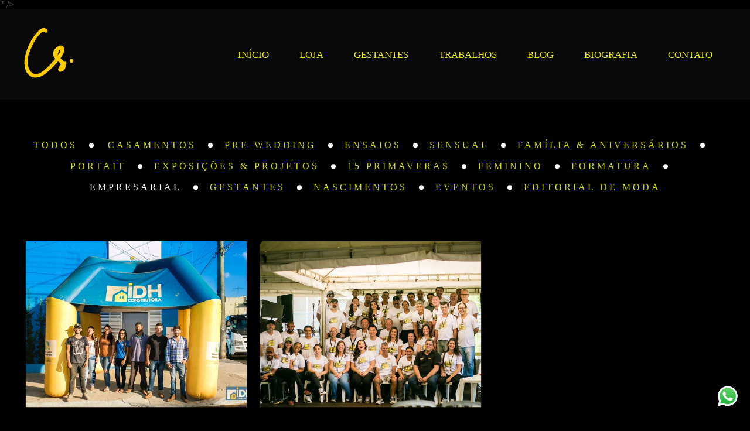

--- FILE ---
content_type: text/html; charset=utf-8
request_url: https://www.cleissonsilvano.com/portfolio/empresarial
body_size: 10605
content:
<!DOCTYPE html>
<html lang="pt-BR">

<head>
  <title>Empresarial - Cleisson Silvano Goulart</title>
  <meta charset="UTF-8">
  <meta name="description" content="Portfólio de Empresarial por Cleisson Silvano Goulart">
  <meta name="keywords" content=",casamento,amor,união,prewedding,wedding,ensaio,comemoração,igreja,compaherismo,festa,aniversário,infantil,ensaio,criança,sol,vida,sentimento,emoção,filme,livro,livros,filmes,sorrisos,café,vinho,chuva,correr,feliz,felicidade,nadar,pedalar,bike,bicicleta,identidade,supremacia,fantástica,fantástico,gestantes,gestante,gravida,gravidinha,gestação,mãe">
  <meta name="author" content="">
  <meta property="og:title" content="Empresarial - Cleisson Silvano Goulart">
  <meta property="og:description" content="Portfólio de Empresarial por Cleisson Silvano Goulart">
  <meta property="og:type" content="website">
  <meta property="og:url" content="https://www.cleissonsilvano.com/portfolio/empresarial">
  <meta property="og:image" itemprop="image" content="https://alfred.alboompro.com/crop/width/600/height/400/mode/jpeg/quality/70/url/storage.alboom.ninja/sites/4907/img/og_image/dsc_7674-editar.jpg?t=1666635573">
  <meta property="og:image:type" content="image/jpeg">
  <meta property="og:image:width" content="600">
  <meta property="og:image:height" content="400">
  <meta name="viewport" content="width=device-width, initial-scale=1.0, user-scalable=yes">
  <meta name="mobile-web-app-capable" content="yes">

  
      <!-- Canonical URL -->
    <link rel="canonical" href="https://www.cleissonsilvano.com/portfolio/empresarial">
  
  <link rel="shortcut icon" type="image/png" href="https://storage.alboom.ninja/sites/4907/img/favcon.png?t=1503344125" />  <meta name="google-site-verification" content="<meta name="google-site-verification" content="7W-GUCNp4hs2CbsJnhQ_xeAKxkiEJios62c9YSCRfvQ" />" />
      <link rel="stylesheet" href="https://bifrost.alboompro.com/static/boom-v3/themes/10/dist/css/main.min.css?v=2.8.594" id="cssPath">
          <link rel="stylesheet" href="https://bifrost.alboompro.com/static/boom-v3/assets/vendors/font-awesome/5.15.4/css/all.min.css?v=2.8.594">
  
  <style type="text/css"> .asc__header .as__title,
 .mc--about .asc__header, 
 .mc--contact .asc__header,
 .mc--contact .asc__header .as__title{
   text-transform: none;
 }
 h2.cs__title{
  text-transform: none;
  display: flex;
  position: relative;
  justify-content: center;
  align-items: center;
  width: fit-content;
  margin: 40px auto;
}
.bs__arrow .bs__arrow--svg{
  display: none; 
} 
.boom-button{
  padding: 10px 20px; 
}
.ts__author{ 
  color: #B1B1B1;
} 
/*GO-TOP*/
.main-footer .go-top {
    background-color: rgba(255,255,255,.5) !important;
    width: 10px;
    height: 10px;
    border-radius: 2px;
    bottom: 15px;
    right: 15px;
    z-index: 99;
}
.main-footer .go-top .fa {
    position: absolute;
    left: 8px;
    bottom: 9px;
}
/*OWL-DOTS*/
 
.owl-carousel .owl-dots {
    display: flex;
    justify-content: center;
    height: 10px;
    position: absolute;
    bottom: 20px;
    left: 50%;
    transform: translateX(-50%) translateY(50%);
}
.owl-dot{
    width: 10px;
    height: 10px;
    background-repeat: no-repeat;
    background-size: contain;
    border-radius: 100%;
    background-color: transparent;
    border: 1px solid white;
    margin: 0px 5px;
  }
.owl-dot.active {
    opacity: 1;
    background-color: white;
}
/*ELEMENTS*/
h2.cs__title:before,
h2.cs__title:after,
.mc--about .as__title:before,
.mc--about .as__title:after,
.mc--contact .asc__header .as__title:before,
.mc--contact .asc__header .as__title:after{
    content:'';
    display: inline-flex; 
    width: 8px;
    height: 8px;
    background-color: #fff;
    transform: translateY(0%);
    align-items: center; 
    margin: 0 20px;
    border-radius: 50%;
}
.mc--about .as__title:before,
.mc--about .as__title:after,
.mc--contact .asc__header .as__title:before,
.mc--contact .asc__header .as__title:after{
  transform: translateY(-150%);  
}

.mc--about .as__title:before,
.mc--about .as__title:after,
.mc--contact .asc__header .as__title:before,
.mc--contact .asc__header .as__title:after{
  background-color: #ccc;
}

.page-about:not(.sidenav) .mc--about {
  margin: 0 auto;
}

.page-about:not(.sidenav) .mc--about .about-section .asc__header {
  text-align: center;
}

/*BANNER-SECTION*/
.banner-section .bs--category{
  margin: 0;
}
.banner-section .b__heading{
  margin: 20px 0;
}
.bs--grid .b__cover--container[data-slb-src]:before{
  background: rgba(229, 243, 246, 1);
}
/*LAST-JOBS*/
.cs--last-jobs .container{
  max-width: 1200px;
}
.cs--last-jobs .cp--album-preview{
  padding: 2px;
}
 
/*DEPOIMENTOS*/
.cs--testimonials{
  background-color: RGBA(250, 250, 250, .4) ;
  background-image: linear-gradient(90deg, transparent 50%, rgba(255,255,255,.5) 50%);
  background-size: 30px 30px;
  padding: 0px 0px 60px;
}  
.cs--testimonials .owl-carousel .owl-dots{
  bottom: -40px;
  transform: translateX(-50%) translateY(0%);
  left: 50%;
}
.ts--row .ts__image{
  margin-right: 30px;
}
/*M0ST-VIEWED*/
.cs--most-viewed .cs__content{
  max-width: 1200px;
  margin: auto;
  display: flex;
  justify-content: space-between;
}
.cp--album-preview{
  width: 33.33%;
}
.cs--most-viewed .container{
  margin: 10px 0px;
}
.cp--album-preview .cp__container .cp__title{
  font-size: 1.3rem;
      white-space: normal;
}
.cp--album-preview .cp__container .cp__additional{
  font-size: .9rem;
  letter-spacing: .2em;
}
.cs--most-viewed .cp--album-preview a{
  margin: 0; 
}
/*BLOG*/

.cs--last-posts .cs__content,
.cs--blog .cs__content{
  max-width: 1200px;
  margin: auto;
}
.cs--last-posts .content-preview,
.cs--blog .content-preview{
  width: 33.33%;
  margin: auto;
}
.cs--last-posts .cp--post-preview a,
.cs--blog .cp--post-preview a{
  max-height: 100%;
  background-color: white; 
  margin: 2px;
}
.cp--post-preview .cp__additional{
  margin-top: 15px;
}
.mc--post .ac__content{
  margin-top: 0;
}
/*NEWSLETTER*/ 

.cs--newsletter h2.cs__title{
  margin: 50px auto;
}
.newsletter-form .nf__input .contact-input{
  margin-bottom: 20px;
}
/*ASSOCIATIONS*/
.cs--associations h2.cs__title{
  margin: 40px auto;
}
.cs--associations .owl-carousel .owl-stage{
  background-color: white;
  padding: 30px;
  display: flex;
  align-items: center;
}
.sidenav .cs--associations .owl-carousel{
  margin: 0 auto;
  padding: 0 30px;
}
/*FOOTER*/

.f--compact .fs__content{
  align-items: flex-start;
}
.fsc__image{
  max-height: 400px;
}
.fs__title{
  margin-bottom: 30px;
}
.footer{
  margin-top: 0;  
}

/*PORTFOLIO*/

.cs--portfolio .container{
  margin: auto;
  max-width: 1200px;
  margin-bottom: 30px;
}
.mc--jobs .cm__item, 
.mc--blog .cm__item{
  padding: 0;
}
.mc--jobs .cm__item:not(:last-child), 
.mc--blog .cm__item:not(:last-child){
  border: none;
}
.mc--jobs .cm__item:after,
.mc--blog .cm__item:after{
  content:'';
  display: inline-block;
  width: 8px;
  height: 8px;
  background-color: #8198AA;
  border-radius: 50%;
  align-items: center;
  margin: 0 20px;
  transform: translateY(-10%);
}
.mc--jobs .cm__item:last-child:after,
.mc--blog .cm__item:last-child:after{
  display: none;
}

.cs--portfolio .cs__content{
  max-width: 1200px;
  margin: 10px auto;
  display: flex;
  flex-wrap: wrap;
  justify-content: flex-start; 
}
.cs--portfolio .cp--album-preview{
  flex-basis: calc(33.33% - 15px);
  height: auto;
  margin-bottom: 15px !important;
  margin-right: 15px;
}
.cs--portfolio .cp--album-preview:last-child{
  margin-right: 0;
} 
.cs--portfolio .cp--album-preview a{
  max-height: 100%;
  background-color: white; 
  display: flex;
  flex-direction: column;
  justify-content: space-between;
  transition: all .4s;
}
.cs--portfolio .cp--album-preview .cp__thumbnail{
  padding: 20px 20px 0 20px;
}
.cs--portfolio .cp--album-preview .cp__container .cp__title, 
.cs--portfolio .cp--album-preview .cp__container .cp__additional,
.cs--portfolio .cp__container{
  opacity: 1;
  transform: none;
  text-transform: none;
  white-space: normal;
}
.cs--portfolio .cp--album-preview .cp__container{
  position: relative;
  height: 115px;
  display: flex;
  justify-content: center;
  align-items: flex-start;
  flex-direction: column;
}
.cs--portfolio .cp__container .cp__header{
  order: 1;
  position: relative;
  top: 0%;
  padding: 0px;
  margin: 0px 10px;
  transform: none;
  opacity: 1;
  display: block; 
}
.cs--portfolio .cp__container .content-status{
  position: relative;
  order: 2;
  bottom: 0;
  margin-top: 10px;
}
.cp--album-preview .cp__container .content-status .cst__item,
.cs--portfolio .fa-heart:before{
  font-size: 13px;
  color: #BECAD3;
}
.cs--portfolio .cp--album-preview .cp__container .cp__title{  
 font-size: 1.3rem;
 overflow: hidden;
margin: 10px 0px;
text-align: center;
white-space: normal;
}
.cs--portfolio .cp--album-preview .cp__container .cp__additional{   
  letter-spacing: .1em;
  opacity: .6;
  text-align: center;
} 

.sidenav.page-album .ac__footer {
  margin: 15px auto;
}
.sidenav.page-album .fb-comments {
  margin: auto;
}

.sidenav.page-album .container.container--social {
  padding: 10px;
}
/*LAST-JOBS - HOVER*/

.cs--portfolio .cp__thumbnail:before{
  display: none;
}
.cs--portfolio .cp--album-preview:nth-child(odd)  a:hover{
  transform:  scale(1);
}
.cs--portfolio .cp--album-preview:nth-child(even)  a:hover{
  transform: scale(1);
}
.cs--portfolio .cp--album-preview:nth-child(odd) a{
  transform:  scale(.98);
}
.cs--portfolio .cp--album-preview:nth-child(even)  a{
  transform:  scale(.98);
}
.cs--portfolio .cp--album-preview a:hover .cp__additional{
  opacity: .6;
}

/*ALBUM*/

.mc--album.mc--album-default .post-cover .ip__fallback{
  padding: 0px;
  width: 100%;
  margin: auto;
  position: relative;
}

.additional-info .ai__item{
  margin-bottom: 30px;
  font-weight: 100;
  opacity: .8;
  font-size: 13px;
  letter-spacing: .2em;
}
.ac__title{
  margin-top: 20px;
  margin-bottom: 50px;
  text-transform: none;
}
.page-post .social-info,
.page-album .social-info{
  margin-top: 20px;
  margin-bottom: 30px;
  order: 2;
}
.page-post .social-info:after,
.page-album .social-info:after{
  content:'';
  display: block;
  width: 100%;
  height: 1px;
  background-color: #F1EEE8;
  margin: 60px 0px 30px;
}
.page-post .additional-info,
.page-album .additional-info{
  position: relative;
  margin-bottom: 0px;
  order: 1;
  display: flex; 
  flex-direction: row;
  justify-content: center;
  align-items: baseline;
}
.page-post .additional-info .ai__item:not(:last-child):after,
.page-album .additional-info .ai__item:not(:last-child):after{
    display: inline-block;
    content:'';
    margin-right: 20px;
    margin-left: 15px;
    height: 6px;
    width: 6px;
    border-radius: 50%;
    background-color: #ccc;
    transform: translateY(-20%);
} 
.page-album .ac__content{
  text-align: center;
}
.social-actions{
  background-color: RGBA(229, 243, 246, .9);
}
.mc--blog .fa-heart:before,
.mc--album .fa-heart:before,
.fa-facebook-f:before, 
.fa-facebook:before,
.fa-pinterest:before{
  color: RGBA(129, 156, 162, 1.00);
}
.social-info .si__item,
.social-info .fa-heart:before,
.cs--related-work .fa-heart:before{ 
  color: #ccc;
}
/*NO-COVER*/
.mc--album-no-cover .article-content .container{
  margin: 30px auto 0;
}
.sidenav .mc--album-no-cover{
  margin-top: 30px;
}
/*PARALLAX*/
.mc--album-parallax .social-info:after{
  display: none;
}
.mc--album-parallax .ac__content{
  margin-top: 30px;
}
.mc--album.mc--album-parallax:not(.mc--album-grid):not(.mc--album-video-cover) .ac__header{
  transform: translate(-50%, 0%);
  top: 50%;
}
/*SIDE-NAV*/
.sidenav .main-header {
  top: 0;
}
.sidenav .post-cover .container,
body.sidenav .article-content .container,
.mc--album .ac__header, 
.mc--post .ac__header{
  text-align: center;
  margin: auto;
}
.sidenav .mc--album{
  background-color: transparent;
}
.sidenav .article-content{
  max-width: 1200px;
  margin: auto;
}
.sidenav .mc--album .container, 
.sidenav .mc--post .container{
  padding: 0;
}
.sidenav .post-image{
  text-align: center;
}
.sidenav .mc--album-parallax {
  background-color: white;
}

.sidenav .mc--album-parallax .post-cover .container {
  margin: 0;
}

.sidenav .mc--album-parallax .article-content {
  max-width: none;
}

.sidenav .mc--album-parallax .article-content .additional-info .ai__item {
  margin-bottom: 0;
}

.sidenav .mc--album .container, 
.sidenav .mc--post .container{
  margin: auto;
  margin-top: 20px;
}
.sidenav .mc--album-grid .ac__header{
  margin-bottom: 0;
}
/*ALBUM-GRID*/
.mc--album-grid{
  margin-top: 40px;
}
.mc--album-grid .article-content .container{
  padding-bottom: 40px;
}
.ac__grid .acg__item .acgi__link:before,
.cgci__link:before{
  background-color: rgba(255,255,255,.7);
}
.ac__grid .acg__item .acgi__link:after,
.cgci__link:after{
  display: none;
}
.sidenav .mc--album-grid{
  background-color: transparent;
}
/*RELATED-WORK*/
.cs--related-work .cs__content{
  margin-bottom: 40px;
}
.cs--related-work .cs__content{
  justify-content: center; 
}
/*GALLERIES*/

.mc--galleries .cg__list .cgli__link:before{
  background-color: RGBA(129, 156, 162, .8);
}
.mc--galleries .cg__list .cgl__item{
  padding: 7px;
  flex-basis: 50%;
}
.mc--galleries .cg__list .cgli__link{
  height: 400px;
  padding: 0;
}
.mc--galleries .cg__list .cgli__link a{
  max-width: 100px;
  margin: 0;
}
.mc--galleries .cg__list .cgli__title{
  color: #8198AA;
  text-transform: none;
}

/*GALERIA*/
.cg__title{
  margin: 50px 0px;
}
.mc--galleries .cg__list .cgli__link:before{
  background-color: rgba(229, 243, 246, 1);
}
/*BLOG-POST*/
.fr-view img.fr-dii.fr-fil{
  margin-top: 0;
}
.mc--post .ac__content{
  padding: 0 15px;
}
.sidenav .mc--post{
  margin-top: 40px;
  margin-bottom: 40px;
}
/*ABOUT*/

.main-content.mc--about{
  /*padding-top: 60px;
  display: flex;
  flex-direction: column;
  align-items: center;
  justify-content: space-around;
  margin:auto;*/
  max-width: 1280px;
}
.sidenav .main-content.mc--about{
  padding-top: 60px;
}
.about-section{
  margin: 0;
  padding: 0px;
  margin-bottom: 40px;
  background-color: white;
}
.mc--about .as__title{
  padding: 20px 0px 10px;
}

.mc--about .as__title::after {
  margin: 0 20px !important;
}
.mc--about .as__description, 
.mc--contact .as__description{
  margin: 40px 0px 0px;
  line-height: 1.5em;
}
/*SIDE-NAV*/
.page-about.sidenav .page-cover,
.page-contact.sidenav .page-cover{
  margin: auto;
  max-width: 1280px;
}
.sidenav .mc--about .asc__header, 
.sidenav .mc--about .as__action{
  text-align: center;
}
/*CONTACT*/

.mc--contact .ip__fallback,
.sidenav .mc--contact .page-cover .ip__fallback {
  margin: auto;
}

.mc--contact .page-cover {
  max-width: 1200px;
  margin: auto;
  background-color: #fff;
}

.mc--contact{
  padding: 60px 0px;
}
.mc--contact .as__content{
  padding: 60px 0px 0px;
}
.mc--contact .contact-form{
  width: 60%;
  margin: 30px 0px 30px 30px;
}
.mc--contact .contact-input{
  padding: 10px;
  font-size: 1.2rem;
  border-radius: 0px;
  margin-bottom: 16px;
  border: 1px solid ;
}
.information-list{
  width: 40%;
}
.page-contact .as__client-name{
  line-height: 24px;
  margin-top: 20px;
}
.information-list .il__item{
  margin-bottom: 40px;
}
/*SIDE-NAV*/
.sidenav .mc--contact .contact-form {
  text-align: left;
}
.page-contact.sidenav .as__content,
.sidenav .mc--contact .asc__header{
  text-align: center;
  margin: 0 auto 50px;
  max-width: 1280px;
}
@media (max-width:1024px){
  .information-list{
    width: 100%;
  }
  .as__client-name {
    font-size: inherit;
  }
}



/*MENU-BUTTON*/
/*.nd__button{
  position: fixed;
  top: 0%;
  right: 5%;
  transform: translateY(50%);
}*/
.nd__button .ndb__icon{
  background-color: #B7CCD3;
}

/*TABLET*/

@media (max-width: 1024px){
  
  /*GENERAL*/
  .main-header{
    min-height: 150px;
    display: flex;
    align-items: center;
  }
  .js-fixed .nav-drawer{
    display:block;
  }
  .main-header.mh--row.mh--fluid .mh__menu{
    display: block;
  }
  /*.nd__button{
    display: block;
    opacity: 1;
  }*/
  .owl-carousel .owl-dots{
    display: none;
  }
  .mh__logo{
    margin-left: 15px;
  }
  /*TESTIMONIALS*/
  .cs--testimonials{
    margin-top: 40px;
    padding: 0;
  }
  .testimonial-section{
    display: flex;
    flex-direction: column;
    justify-content: center;
    margin: auto;
  }
  .cs--testimonials .container{
    padding: 0 0 30px;
  }
  .cp__container,
  .content-preview{
    padding: 0; 
  }
  .cs--testimonials .owl-carousel .owl-dots{
    display: none;
  }
  .ts--picture .ts__image{
    margin: auto;
    margin-bottom: 20px;
  }
  .ts--row .ts__content{
    text-align: center;
  }
  .ts--row .ts__image{
    margin: auto;
    transform: translateX(0%);
    left: 50%;
    margin-bottom: 0;
  }
  .ts--row .tsc__text{
    margin-top: 20px;
  }
  /*LAST-JOBS and LAST-POSTS*/
  .cs--last-jobs .cp--album-preview{
    width: 50%;
  }
  .cs--last-posts .content-preview{
    width: 50%;
    padding: 0px;
    margin: auto;
  }
  .cs--last-posts .cp__container{
    margin: 20px 20px 0;
  }
  .cs--last-posts .cp__thumbnail img{
    padding: 0px;
    width: 100%;
  }
  .cs--last-jobs .cs__action, 
  .cs--last-posts .cs__action{
    margin: 30px 0 10px;
  }
  .cs--last-posts .content-preview:nth-child(3){
    display: none;
  }
  /*MOST-VIEWED*/
 /* .cs--most-viewed h2.cs__title{
    margin: 30px auto;
  } */
  .cs--most-viewed .cp--album-preview{
    width: 50%;
  }
  .cs--most-viewed .container{
    margin: 0px;
  }
  .cs--most-viewed .cp--album-preview:nth-child(3){
    display: none;
  }
  /*ASSOCIATIONS*/
  .cs--associations .cs__title{
  margin: 40px auto;
  }
/*.owl-carousel .owl-stage-outer{
  background-color: white;
  min-height: 200px;
  margin: 0 10px;
  display: flex;
  align-items: center;
  }*/
  /*PORTFOLIO*/
  .cs--portfolio .cp--album-preview{
    flex-basis: calc(50% - 15px);
  }
  .cs--portfolio .cp--album-preview:nth-child(odd) a,
  .cs--portfolio .cp--album-preview:nth-child(even) a{
    transform: none;
  }
  .cs--portfolio .cp__container .content-status{
    margin-bottom: 10px; 
  }
  .cs--portfolio .cp__container .cp__header{
    margin: 0;
  }
  /*ALBUM*/
  .acf__content{
    margin: 0 10px;
  }
  .mc--album-no-cover .social-info:after{
    margin: 0;
  }
  /*.social-actions{
    display: none;
  }*/
  /*RELATED-WORK*/
  .cp--album-preview{
    padding: 2px;
  }
  .cp--album-preview .cp__container .content-status{
    bottom: 15px;
  }
  .cp--album-preview .cp__container .cp__additional{
  font-size: .7rem;
  letter-spacing: .2em;
  font-weight: 100;
}
  /*GALLERIES*/
  .mc--galleries .cg__list .cgli__link:before{
    opacity: 1;
    background: linear-gradient(180deg, rgba(255,255,255,0) 60%,RGBA(183, 204, 211, 1.00) 100%);
    background-color: transparent;
  }
  .mc--galleries .cg__list .cgli__title{
    opacity: 1; 
    bottom: 30px;
    text-transform: none;
    font-size: 1.2rem;
    transform: translateY(100%);
    letter-spacing: .2em;
    color: #fff; 
  }
  .mc--galleries .cg__list .cgl__item{
    flex-basis: 49.5%;
    padding: 0;
  }
  .mc--galleries .cg__list .cgli__link{
    width: 100%;
    height: 300px;
  }
  .mc--galleries .cg__list{
    justify-content: space-between;
  }
  /*GALERIA*/
  .cgci__link:before,
  .cgci__link:after{
    display: none; 
  }
  /*ALL-POSTS*/
  .cs--blog .content-preview{
    width: 50%;
  }
  .cs--blog .cp__thumbnail img{
    width: 100%;
  }
  .cp__thumbnail:before{
    display: none;
  }
  /*BLOG-POST*/
  .container{
    padding: 0;
  }
  .page-post .social-info:after, 
  .page-album .social-info:after{
    margin: 40px 0 0;
  }
  .mc--post .ac__content{
    margin: 0;
    padding: 10px;
  }
  .fr-view img.fr-dii.fr-fil{
    padding: 0;
  }
  /*ABOUT*/
  .about-section{
    padding: 0px;
  } 
  .sidenav .about-section, .sidenav-removed .about-section {
    padding: 30px;    
  }
  .main-content.mc--about{
    padding: 0;
  }
  .mc--about .page-cover{
    padding: 0px;
    height: 40vh;
    width: 100%;
    position: relative;
  }
  .mc--about .page-cover .container{
    padding: 0px;
  }
  .mc--about .page-cover .ip__background{
    display: block;
    height: 40vh;
    width: 100%;
    background-size: cover;
    background-position: center center;
    position: absolute;
  }
  .mc--about .page-cover .ip__fallback{
    display: none;
  }
  /*CONTACT*/
  .mc--contact{
    padding: 0px;
  }
  
  .mc--contact .as__content{
    padding: 30px 0px;
  }
  .mc--contact .contact-form{
    width: 90%;
    margin: 50px auto;
    display: block;
  }
  .mc--contact .information-list{
    max-width: 100%;
    margin: 0px auto 0px;
    display: block;
    padding: 0px;
  }
  .mc--contact .information-list .il__item{  
    text-align: center;
  }
  
  /*FOOTER*/
  .f--compact .fs--about .fsc__image{
    max-width: 200px;
  }
  .f--compact .fs--about .fsc__image.loading{
    height: 15vh;
  }
}

/*MOBILE*/

@media (max-width: 767px){
  /*GENERAL*/
  .mc--about .as__title:before, 
  .mc--about .as__title:after, 
  .mc--contact .asc__header .as__title:before, 
  .mc--contact .asc__header .as__title:after{
    display: none;
  } 
  
  .main-header.mh--row.mh--fluid .mh__menu{
    display: none;
  }
  .main-header{
    min-height: 130px;
    display: flex;
    align-items: center;
  }
  .fullscreen.page-home .bs--mobile-medium:not(.bs--grid):not(.bs--scrollable):not(.bs--zigzag) .b__cover, 
  .fullscreen.page-home .banner-section .b__cover{
    margin: 0px;
  }
   h2.cs__title{
    font-size: 1.8rem !important;
    height: 0;
    line-height: 2.5rem;
  }
  .boom-button{
    margin: 10px 0px;
  }
  .owl-carousel .owl-dots{
    display: none;
  }
  /*TESTIMONIALS*/
  .cs--testimonials .container{
    padding: 0 0 30px;
  }
  .cs--testimonials .owl-carousel .owl-dots{
    bottom: 0;
    top: 100%;  
  }
  .testimonial-section .ts__image{
    width: 100px;
    height: 100px;
    margin: auto;
  }
  .testimonial-section .tsc__text{
    margin-top: 20px;
  }
  /*LAST-JOBS*/
  .cs--last-jobs .container{
    margin-top: 0px;
  }
  .cs--last-jobs .cp--album-preview{
    width: 100%;
    padding: 0px 0px 2px; 
  }
  /*MOST-VIEWED*/
  .cs--most-viewed .cp--album-preview{
    width: 100%;
    margin-top: 0;
    padding: 0;
  }
  .cs--most-viewed .content-preview{
    margin-bottom: 2px;
  }
  .cs--last-posts .cp--post-preview{
    width: 100%;
    padding: 0;
    margin: 2px 0;
  }
  .cs--last-posts .cp--post-preview a, 
  .cs--blog .cp--post-preview a, 
  .cs--most-viewed .cp--album-preview a{
    margin: 0;
  }
  /*NEWSLETTER*/
  .cs--newsletter{
    margin-top: 0;
  }
  .newsletter-form .nf__input{
    margin: 20px 0px;
  }
  .newsletter-form .nf__input .contact-input{
   /* margin: 0px; */
    width: 80%;
  }
  /*ASSOCIATIONS*/
  .content-section.cs--associations{
    padding-bottom: 20px;
  }
  /*FOOTER*/
  .f--compact .fsc__image+.fsc__text{
    padding: 0 10px;
  }
  /*PORTFOLIO*/
  .cs--portfolio .cp--album-preview{
    flex-basis: 100%;
    margin: 1px 0px;
    padding: 0px;
  }
  .cs--portfolio .cp--album-preview:nth-child(even) a,
  .cs--portfolio .cp--album-preview:nth-child(odd) a{
    transform: none;
  }
  /*ALBUM*/
  .page-post .additional-info, 
  .page-album .additional-info{
    flex-direction: column;
    justify-content: center;
    align-items: center;
  }
  .page-post .additional-info .ai__item:not(:last-child):after, 
  .page-album .additional-info .ai__item:not(:last-child):after,
  .ac__header .additional-info .ai__item.ai--local:not(:last-child):after, 
  .ac__header .additional-info .ai__item.ai--date:not(:last-child):after{
    display: none;
  }
  .mc--album .article-content .container{
    padding: 0 10px 20px;
  }
  .mc--album .article-content .ac__title{
    margin-bottom: 30px;
  }
  .page-album .social-info:after{
    margin: 40px 0 10px;
  }
  .page-album .social-info{
    margin: 0;
  }
  .additional-info .ai__item{
    font-size: 12px;
    letter-spacing: .2em;
  }
  /*PARALLAX*/
  .page-album .social-info{
    display: flex;
    flex-direction: column;
  }
  .social-info .si__item, .social-info .fa-heart:before{
    margin-top: 5px;
  }
  /*RELATED-WORK*/
  .cs--related-work .cp--album-preview{
    width: 100%;
  }
  
  
  .cp--album-preview .cp__container .cp__title{
    font-size: 1.5rem;
    white-space: normal;
  }
  .cp--album-preview .cp__container .cp__additional{
  font-size: .9rem;
  letter-spacing: .2em;
  font-weight: 600;
  }
  /*.cp--album-preview .cp__container .content-status{
  bottom: 30px;
  }*/
  /*ALL-POSTS*/
  .cs--blog .cp--post-preview{
    width: 100%;
    margin: 2px 0px;
    padding: 0px;
  } 
  /*GALLERIES*/
  .mc--galleries .cg__list .cgli__link:before{
    opacity: 1;
    background: linear-gradient(180deg, rgba(255,255,255,0) 60%,RGBA(183, 204, 211, 1.00) 100%);
    background-color: transparent;
  }
  .mc--galleries .cg__list .cgli__title{
    opacity: 1;
    top: 85%;
    text-transform: none;
  }
  .mc--galleries .cg__list .cgl__item{
    flex-basis: 100%;
    margin-bottom: 2px;
  }
  /*GALERIA*/
  .cgci__link:before,
  .cgci__link:after{  
    display: none;
  }
  /*BLOG-POST*/
  .page-post .container{
    padding: 0;
  }
  .page-post .ac__title{
    line-height: 1.5em;
    margin-bottom: 30px;
    padding: 0 10px;
  }
  .mc--post .ac__content{
    margin-top: 0;
    padding: 15px;
    margin-bottom: 0;
  }
  .fr-view img.fr-dii.fr-fil{
    padding-bottom: 15px;
    max-width: 100%;
  }
  .mc--post .social_icons.share_album{
    margin: 20px 0;
  }
  /*ABOUT*/
  .main-content.mc--about{
    padding: 0;
  }
  .mc--about .page-cover{
    padding:0px;
    height:40vh;
    width:100%;
    position:relative;
  }
  .mc--about .container{
    padding: 0px;
  }
  .mc--about .page-cover .ip__background{
    display:block;
    height:40vh;
    width:100%;
    background-size:cover;
    background-position:center center;
    position:absolute;
  }
  .mc--about .page-cover .ip__fallback{
    display:none; 
  }
  .mc--about .as__title{
    font-size: 2.3rem;
    line-height: 1.3em;
    padding: 0px 0px 10px;
  }
  .mc--about .as__content{
    padding: 30px;
  }
  .mc--about .about-section .as__description{
    padding: 0px 5px;
    text-align: center;
  }
  .about-section{
    margin-bottom: 0px;
  }
  
   /*CONTACT*/
  .mc--contact .page-cover{
    padding:0px;
    height:auto;
    width:100%;
    position:relative;
   }
   
  .mc--contact .page-cover .ip__background{
    display:none;
    height:30vh;
    width:100%;
    background-size:cover;
    background-position:center center;
    position:absolute;
  }
  .mc--about .page-cover .ip__fallback{
    display:none; 
  }
  .mc--contact .asc__header .as__title{
     font-size: 2.4rem;
     margin-bottom: 20px;
  }
  .mc--contact .asc__header .as__additional{
      font-size: 1.2rem;
  }
  .mc--contact{
    padding: 0px;
  }
  .mc--contact .as__content{
    padding: 30px 0px;
  }
  .mc--contact .contact-form{
    width: 90%;
    margin: 50px auto;
    display: block;
  }
  .mc--contact .information-list{
    max-width: 100%;
    margin: 0px auto 0px;
    display: block;
    padding: 0px;
  }
  .mc--contact .information-list .il__item{  
    text-align: center;
  }
}


@media screen and (max-width: 1500px) {
  .sidenav .main-content {
    width: calc(100% - 250px);
    margin-left: 250px;
  }
  
}

@media screen and (max-width: 1200px) {
  .sidenav .main-content {
      width: calc(100% - 220px);
      margin-left: 220px;
  }
  
  .mc--contact .page-cover {
    width: 100%;
  }
}

@media screen and (max-width: 767px) {
  .sidenav .main-content {
    float: none;
    width: 100%;
    margin-left: 0;
  }
}



/*Css do tema especifico by diego*/

.cp--album-preview .cp__container {
    font-size: 1.33333rem;
    position: absolute;
    top: 0;
    left: -10px;
    z-index: 1;
    width: 100%;
    height: 100%;
    text-align: center;
    transition: opacity 0s;
}
.cs--portfolio .cp--album-preview .cp__thumbnail {
    padding: 0px 0px 0 0px;
}

.cs--portfolio .cp--album-preview a {
    max-height: 100%;
    background-color: #fff0;
    display: flex;
    flex-direction: column;
    justify-content: space-between;
    transition: all .4s;
}

.tsc__text {
    font-weight: 300;
    line-height: 2rem;
    color: #fff;
}

.cs--testimonials {
    background-color: #090909;
    background-image: linear-gradient(
90deg
, transparent 50%, rgb(255 255 255 / 0%) 50%);
    background-size: 30px 30px;
    padding: 0px 0px 40px;
}
.content-section.cs--associations {
    padding-bottom: 50px;
    margin-top: 50px;
    background-color: #090909;
}

.post-v2 .post_header h1 {
    font-size: 32px;
    line-height: 32px;
    margin-bottom: 14px;
    text-transform: none;
    color: #fff;
}

.social-actions {
  text-align:center;
  position:absolute;
  bottom:-100px;
  left:0;width:100%;
  padding:20px 0;
  background-color:rgba(0,0,0,0.7);
  opacity:0;
  -webkit-transition:bottom .4s,opacity .4s;
  transition:bottom .4s,opacity .4s
}
.fa-heart:before {
  content:"\f004"
}

.mc--blog .fa-heart:before, .mc--album .fa-heart:before, .fa-facebook-f:before, .fa-facebook:before, .fa-pinterest:before {
    color: #fff;
}

.footer.f--minimal .fs--author {
    color: #ffffff;
    text-transform: uppercase;
}

.cp--album-preview .cp__container .content-status .cst__item, .cs--portfolio .fa-heart:before {
    font-size: 13px;
    color: #fff;
}

.cp--post-preview .cst__item {
    margin: 0 15px;
    color: #000000 !important;
}

.cs--portfolio .cp__container .content-status {
    position: absolute;
    order: 2;
    bottom: 0;
    margin-top: 10px;
}

.mc--jobs .cm__item.cmi--active, .mc--jobs .cm__item:hover, .mc--blog .cm__item.cmi--active, .mc--blog .cm__item:hover {
    color: #ffffff;
    text-decoration: none;
}

.mc--jobs .cm__item:after, .mc--blog .cm__item:after {
    content: '';
    display: inline-block;
    width: 8px;
    height: 8px;
    background-color: #ffffff;
    border-radius: 50%;
    align-items: center;
    margin: 0 20px;
    transform: translateY(-10%);
}

.cs--associations .owl-carousel .owl-stage {
    background-color: #ffffff00;
}

.article-content .container {
    background-color:black;
}
.ac__title {
    color: white;
}

.page-post .additional-info, .page-album .additional-info {
    color: white;
}

.page-post .social-info:after, .page-album .social-info:after {
    height: 0px;
 }
 
 .social-list .sl__item a {
    color: #ffffff;
}

.cps__text {
display: none;

}.boom-button, .cp__alboom-type{background-color:rgba(182, 13, 13, 1);font-family:'OpenSansBold';}
.boom-button, .cp__alboom-type, body .cp__alboom-type:hover{border-color:rgba(255, 255, 255, 0);color:rgba(255, 255, 255, 1);}
.boom-button:hover{background-color:rgba(211, 216, 12, 0.26);}
.mhm__item{color:rgba(233, 228, 4, 1);}
.mhm__item:hover{color:rgba(251, 246, 246, 0.91);}
.main-header{background-color:rgba(45, 45, 45, 0.37);}
html, body, .contact-input{color:rgba(98, 98, 98, 1);}
.cs__title{color:rgba(255, 255, 255, 1);font-family:'OpenSansExtraBold';}
.fr-view a{color:rgba(211, 216, 12, 1);}
.fr-view a:hover{color:rgba(169, 174, 10, 1);}
.footer{background-color:rgba(0, 0, 0, 1);color:rgba(255, 255, 255, 1);}
.footer .boom-button, .footer .cp__alboom-type{background-color:rgba(211, 216, 12, 1);border-color:rgba(255, 255, 255, 1);color:rgba(255, 255, 255, 1);}
.footer .boom-button:hover, .footer .cp__alboom-type:hover{background-color:rgba(211, 216, 12, 0.24);border-color:rgba(190, 202, 211, 0);}
body.fullscreen:not(.page-home):not(.sidenav) .main-header{background-color:rgba(9, 9, 9, 1);}
body{background-color:rgba(0, 0, 0, 1);}
.post-v2 .post_content h2, .post-v2 .post_content h3, .post-v2 .post_content h4, .post-v2 h1.ac__title, .post-v2 .share-floating-bar h2, .blog-list-posts-container .list-post-item .list-post-item-text .list-post-item-title a{color:rgba(255, 255, 255, 1);}
.post-v2 .post_container .post_content p,.post-v2 .post_container .post_content ul li,.post-v2 .post_container .post_content ol li{color:rgba(255, 255, 255, 1);font-size:17px;line-height:1.4;}
.content-preview a:hover .cp__thumbnail:before{background-color:rgba(0, 0, 0, 0.64);}
.cp--album-preview .cp__container .cp__header, .content-status .cst__item{color:rgba(255, 255, 255, 1);}
.mc--jobs .cm__item, .mc--blog .cm__item{color:rgba(211, 216, 12, 1);}
.mc--jobs .cm__item:hover, .mc--blog .cm__item:hover{color:rgba(247, 249, 163, 1);}
.mc--jobs .cm__item:not(:last-child), .mc--blog .cm__item:not(:last-child){border-color:rgba(219, 219, 10, 1);}
body:not(.sidenav) .mhm__item{padding:10px 24px;}
body.sidenav .mhm__item{padding-top:24px;padding-bottom:24px;}
.mh__menu{font-family:'OpenSansExtraBold';}
.mh__menu, .mhm__item{letter-spacing:0px;font-size:17px;}
.b__info .b__heading{font-family:'OpenSansBold';}
.b__info .b__subtitle{font-family:'OpenSansExtraBold';letter-spacing:2.2px;}
html, body{font-family:'OpenSans';font-size:16px;}
.tag-container a.tag-item, .tag-container a.tag-item:hover{background-color:rgba(211, 216, 12, 0.98);color:rgba(0, 0, 0, 1);}
h2.cs__title{font-size:31px;letter-spacing:0px;}
[data-form] .contact-label{font-family:'OpenSans';color:rgba(255, 255, 255, 1);}
[data-form] .contact-input{font-family:'OpenSans';color:rgba(255, 255, 255, 1);border-color:rgba(211, 216, 12, 1);background-color:rgba(255, 255, 255, 0);}
[data-form][wrapper_id] .contact-input + label div[id^="checkbox-"][id$="styledCheckbox"],[data-form][wrapper_id] .contact-input:checked + label div[id^="checkbox-"][id$="styledCheckbox"]{border-color:rgba(211, 216, 12, 1);}
[data-form][wrapper_id] .contact-input + label div[id^="radio-"][id$="styledRadio"],[data-form][wrapper_id] .contact-input:checked + label div[id^="radio-"][id$="styledRadio"]{border-color:rgba(211, 216, 12, 1);}
[data-form][wrapper_id] .contact-input:checked + label div[id^="checkbox-"][id$="styledCheckbox"]{background-color:rgba(211, 216, 12, 1);}
[data-form][wrapper_id] .contact-input:checked + label div[id^="radio-"][id$="styledRadio"]::before{background-color:rgba(211, 216, 12, 1);}
.post-v2 > progress[value]::-moz-progress-bar{background-color:rgba(211, 216, 12, 1);}
.post-v2 > progress[value]::-webkit-progress-value{background-color:rgba(211, 216, 12, 1);}
.post-v2 .post_container .post_content a, .post-v2 .post_container .post_content a:hover, .post-v2 .post_container .post_content a:visited{color:rgba(211, 216, 12, 1);}
.mh__logo figure img{max-width:68%;max-height:68%;}
.post-v2 .post_container .post_header h1{font-size:28px;}
.b__info{color:rgba(255, 255, 255, 1);}
.nav-drawer .ndc__item:hover{color:rgb(251, 246, 246);}
.content-preview:hover .cp__thumbnail:before{background-color:rgba(0, 0, 0, .8);}</style>
  


  
  
  
  
  
  <script>
    window.templateId = 10  </script>
</head>

<body ontouchstart="" class="page-jobs fullscreen 
  ">
  
  <div class="menu-container
    mh--row" id="menuContainer">

    <header class="main-header mh--row mh--a-left" id="mainHeader">

      <div class="container">
        <a href="/" class="mh__logo" title="Página inicial de Cleisson Silvano Goulart">
          <figure>
            <img src="https://alfred.alboompro.com/resize/width/370/height/150/quality/99/url/storage.alboom.ninja/sites/4907/img/logo/logo_amarela_png.png?t=1564163252" alt="Cleisson Silvano Goulart" class=" accelerated">
          </figure>
        </a>
        <nav class="mh__menu mh__menu-separator-none" id="mainMenu">

          
              <a href="/home"  class="mhm__item">
                INÍCIO              </a>

            
              <a href="https://www.reserva.ink/fotoscomvidafotoscomalma/block_store" target="_blank" class="mhm__item">
                LOJA              </a>

            
              <a href="/copia-de-captacao-de-clientes-gestantes"  class="mhm__item">
                GESTANTES              </a>

            
              <a href="/portfolio"  class="mhm__item">
                TRABALHOS              </a>

            
              <a href="/blog"  class="mhm__item">
                BLOG              </a>

            
              <a href="/sobre"  class="mhm__item">
                BIOGRAFIA              </a>

            
              <a href="/contato"  class="mhm__item">
                CONTATO              </a>

                    </nav>
      </div>
    </header>

    <nav class="nav-drawer 
      dark-light" id="navDrawer">
      <a href="/" class="nd__logo" title="Página inicial de Cleisson Silvano Goulart">'
        <figure>
          <img src="https://storage.alboom.ninja/sites/4907/img/logo/logo_amarela_png.png?t=1564163252" alt="Logotipo de Cleisson Silvano Goulart">
        </figure>
      </a>
      <div class="nd__content">

        
            <a href="/home"  class="ndc__item mhm__item">
              INÍCIO            </a>

          
            <a href="https://www.reserva.ink/fotoscomvidafotoscomalma/block_store" target="_blank" class="ndc__item mhm__item">
              LOJA            </a>

          
            <a href="/copia-de-captacao-de-clientes-gestantes"  class="ndc__item mhm__item">
              GESTANTES            </a>

          
            <a href="/portfolio"  class="ndc__item mhm__item">
              TRABALHOS            </a>

          
            <a href="/blog"  class="ndc__item mhm__item">
              BLOG            </a>

          
            <a href="/sobre"  class="ndc__item mhm__item">
              BIOGRAFIA            </a>

          
            <a href="/contato"  class="ndc__item mhm__item">
              CONTATO            </a>

          
      </div>

      <div class="nd__social dark-light">
        <ul class="nds-list">
                      <li class="ndsl__item mhm__item">
              <a href="https://facebook.com/cleissonsilvanofotografia" target="_blank" title="Facebook de Cleisson Silvano Goulart">
                <i class="fab fa-facebook-f"></i>
              </a>
            </li>
                                <li class="ndsl__item mhm__item">
              <a href="https://instagram.com/cleissonsilvanofotografia" target="_blank" title="Instagram de Cleisson Silvano Goulart">
                <i class="fab fa-instagram"></i>
              </a>
            </li>
                  </ul>
      </div>
    </nav>

    <a href="#" id="nav-hamburguer" class="nd__button no-link
        dark-light" data-toggle-class="js-fixed" data-toggle-target="menuContainer">
      <i class="ndb__icon top"></i>
      <i class="ndb__icon middle"></i>
      <i class="ndb__icon bottom"></i>
    </a>

  </div>
<main class="main-content mc--jobs" id="jobsPage">

  <nav class="category-menu">
    <div class="container">
      <a href="/portfolio/trabalhos" class="cm__item">Todos</a>
      <a href="/portfolio/casamentos" title="Casamentos"class="cm__item">Casamentos</a><a href="/portfolio/pre-wedding" title="Pre-Wedding"class="cm__item">Pre-Wedding</a><a href="/portfolio/ensaios" title="Ensaios"class="cm__item">Ensaios</a><a href="/portfolio/sensual" title="Sensual"class="cm__item">Sensual</a><a href="/portfolio/familia-aniversarios" title="Família & Aniversários"class="cm__item">Família & Aniversários</a><a href="/portfolio/ensaios" title="Portait"class="cm__item">Portait</a><a href="/portfolio/exposicoes" title="Exposições & Projetos"class="cm__item">Exposições & Projetos</a><a href="/portfolio/15-primaveras" title="15 Primaveras"class="cm__item">15 Primaveras</a><a href="/portfolio/feminino" title="Feminino"class="cm__item">Feminino</a><a href="/portfolio/formatura" title="Formatura"class="cm__item">Formatura</a><a href="/portfolio/empresarial" title="Empresarial"class="cm__item cmi--active">Empresarial</a><a href="/portfolio/gestantes" title="Gestantes"class="cm__item">Gestantes</a><a href="/portfolio/nascimentos" title="Nascimentos"class="cm__item">Nascimentos</a><a href="/portfolio/eventos" title="Eventos"class="cm__item">Eventos</a><a href="/portfolio/editorial-de-moda" title="Editorial de Moda"class="cm__item">Editorial de Moda</a>    </div>
  </nav>

  <div class="content-section cs--portfolio cs--content-preview">
    <div class="container">
      <div class="cs__content" id="contentSection">
        

  <article class="content-preview cp--album-preview cp--type-photo col-3">
    <a href="/portfolio/empresarial/702899-construtora-idh-equipe" title="Confira o Empresarial de Construtora IDH, equipe...">
      <div class="cp__thumbnail">
        <img src="[data-uri]" data-original="https://alfred.alboompro.com/crop/width/640/height/480/type/jpeg/quality/70/url/storage.alboom.ninja/sites/4907/albuns/702899/_94a5764.jpg?t=1598917385" alt="Empresarial de Construtora IDH, equipe...">
        <span class="cp__alboom-type">Veja mais</span>
      </div>
      <div class="cp__container">
        <header class="cp__header">
          <h3 class="cp__title" title="Construtora IDH, equipe...">Construtora IDH, equipe...</h3>
          <span class="cp__additional cp__description">Empresarial </span>

          <!-- Verifica se o álbum possui o local -->
                      <span class="cp__additional cp__city">Uberaba - MG</span>
          
        </header>
        <span class="cp__alboom-type">Veja mais</span>
        <footer class="content-status"  data-album-id=702899 >
                      <span class="cst__item cst__item-views"><i class="fa fa-eye"></i><span class="album_views_update">795</span></span>
          
                      <span class="cst__item cst__item-likes"><i class="fa fa-heart"></i><span class="album_likes_update">0</span></span>
                  </footer>
      </div>
    </a>
  </article>
  

  <article class="content-preview cp--album-preview cp--type-photo col-3">
    <a href="/portfolio/empresarial/576269-black-decker" title="Confira o Empresarial de Confraternização Empresa Black & Decker">
      <div class="cp__thumbnail">
        <img src="[data-uri]" data-original="https://alfred.alboompro.com/crop/width/640/height/480/type/jpeg/quality/70/url/storage.alboom.ninja/sites/4907/albuns/576269/_94a4077.jpg?t=1578009078" alt="Empresarial de Confraternização Empresa Black & Decker">
        <span class="cp__alboom-type">Veja mais</span>
      </div>
      <div class="cp__container">
        <header class="cp__header">
          <h3 class="cp__title" title="Confraternização Empresa Black & Decker">Confraternização Empresa Black & Decker</h3>
          <span class="cp__additional cp__description">Empresarial </span>

          <!-- Verifica se o álbum possui o local -->
                      <span class="cp__additional cp__city">Black & Decker, Uberaba - MG</span>
          
        </header>
        <span class="cp__alboom-type">Veja mais</span>
        <footer class="content-status"  data-album-id=576269 >
                      <span class="cst__item cst__item-views"><i class="fa fa-eye"></i><span class="album_views_update">847</span></span>
          
                      <span class="cst__item cst__item-likes"><i class="fa fa-heart"></i><span class="album_likes_update">0</span></span>
                  </footer>
      </div>
    </a>
  </article>
        </div>
    </div>
      </div>

</main>
  

  <footer class="footer f--full " id="infoFooter">
    <div class="container">
      
              <section class="col-5 col-480-12 f__section fs--about">
          <h3 class="fs__title">Biografia</h3>
          <div class="fs__content">
                        <img class="fsc__image"  data-original="https://alfred.alboompro.com/resize/width/300/quality/70/url/storage.alboom.ninja/sites/4907/img/sobre/dsc_7674-editar.jpg?t=1666578889" src="[data-uri]" alt="Sobre Cleisson Silvano Goulart" />
            <div class="fsc__text">
                          Apaixondo pela vida, pelos amigos, por animais, pela chuva, por sorrisos e pelo amor! Amo belas histórias e amo ainda mais pode contar elas, através de meu olhar com belas imagens...&nbsp;Gosto de estar engajado em causas sociais, pois a alegria do próximo me...              <p>
                <a href="/sobre" class="boom-button" title="Conheça um pouco mais sobre Cleisson Silvano Goulart" class="fcac__link">Saiba mais</a>
              </p>
            </div>
          </div>
        </section>
      
              <section class="col-4 col-480-12 f__section fs--facebook">
          <h3 class="fs__title">Facebook</h3>
          <div class="fs__content">
                      </div>
        </section>
      
      <section class="col-3 col-480-12 f__section fs--contact">
                  <h3 class="fs__title">PERMITA...</h3>
          <div class="fs__content">

          <ul class="fs__info">
                        <li class="fsi__item">
              <span class="fsii__text">
                +55 (34) 991745090                                /
                34 3336-2481                              </span>
            </li>
            
                        <li class="fsi__item">
              <span class="fsii__text">
                <i class="fab fa-whatsapp whats_icon"></i> <a href="https://api.whatsapp.com/send?phone=34991745090" class="fsii__link whats_link" target="_blank">Enviar mensagem</a>
              </span>
            </li>
            
                        <li class="fsi__item">
              <span class="fsii__text">
                cleissonsilvanofotografia@gmail.com              </span>
            </li>
            
                          <li class="fsi__item">
                <address class="fsii_address">
                  <span class="fsii__text">
                                        Rua Doutor Newton Prata da Costa, , 246, Fundos                     - Jardim INduberaba                  </span>
                </address>
              </li>
            
                        <li class="fsi__item">
              <span class="fsii__text">
                Uberaba                 / MG              </span>
            </li>
            
          </ul>
        
                      
<ul class="social-list">
    <li class="sl__item">
      <a href="https://twitter.com/CleissonGeleia" target="_blank" title="Twitter de Cleisson Silvano Goulart">
        <i class="fab fa-twitter"></i>
      </a>
  </li>
      <li class="sl__item">
      <a href="https://facebook.com/cleissonsilvanofotografia" target="_blank" title="Facebook de Cleisson Silvano Goulart">
        <i class="fab fa-facebook-f"></i>
      </a>
  </li>
      <li class="sl__item">
      <a href="https://instagram.com/cleissonsilvanofotografia" target="_blank" title="Instagram de Cleisson Silvano Goulart">
        <i class="fab fa-instagram"></i>
      </a>
  </li>
                </ul>
          
                      <a class="boom-button" href="/contato" title="Entre em contato">Contato</a>                  </div>
      </section>
    </div>
  </footer>

  
  
      <div class="whatsapp-button whatsapp-right whatsapp-small">
            <a class="whatsapp-icon" target="_blank" href="https://api.whatsapp.com/send?phone=5534991745090&text=Ol%C3%A1%2C+estava+visitando+seu+site+e+me+interessei+pelo+seu+trabalho.">
        <img src="https://bifrost.alboompro.com/static/icon/whatsapp/original.svg" alt="Logo do Whatsapp" />
      </a>
    </div>
  
    <div class="main-footer" id="mainFooter">
    <a href="#" id="goTop" class="go-top fade no-link" title="Ir para o topo">
      <i class="fa fa-chevron-up"></i>
    </a>

          <div class="footer-alboom">
        <div class="container alboom-credits">
          <a href="https://www.alboompro.com/?ref=1667" target="_blank" title="Alboom - Prosite">
            Feito com <b>Alboom</b>                      </a>
        </div>
      </div>
      </div>

  <script src="https://bifrost.alboompro.com/static/boom-v3/assets/vendors/libj/2.2.4/libj.min.js?v=2.8.594"></script>

  
  
  

  
      <script src="https://bifrost.alboompro.com/static/boom-v3/dist/main.min.js?v=2.8.594"></script>
  
  
  
  
  
  
  
  
    </body>

  </html>